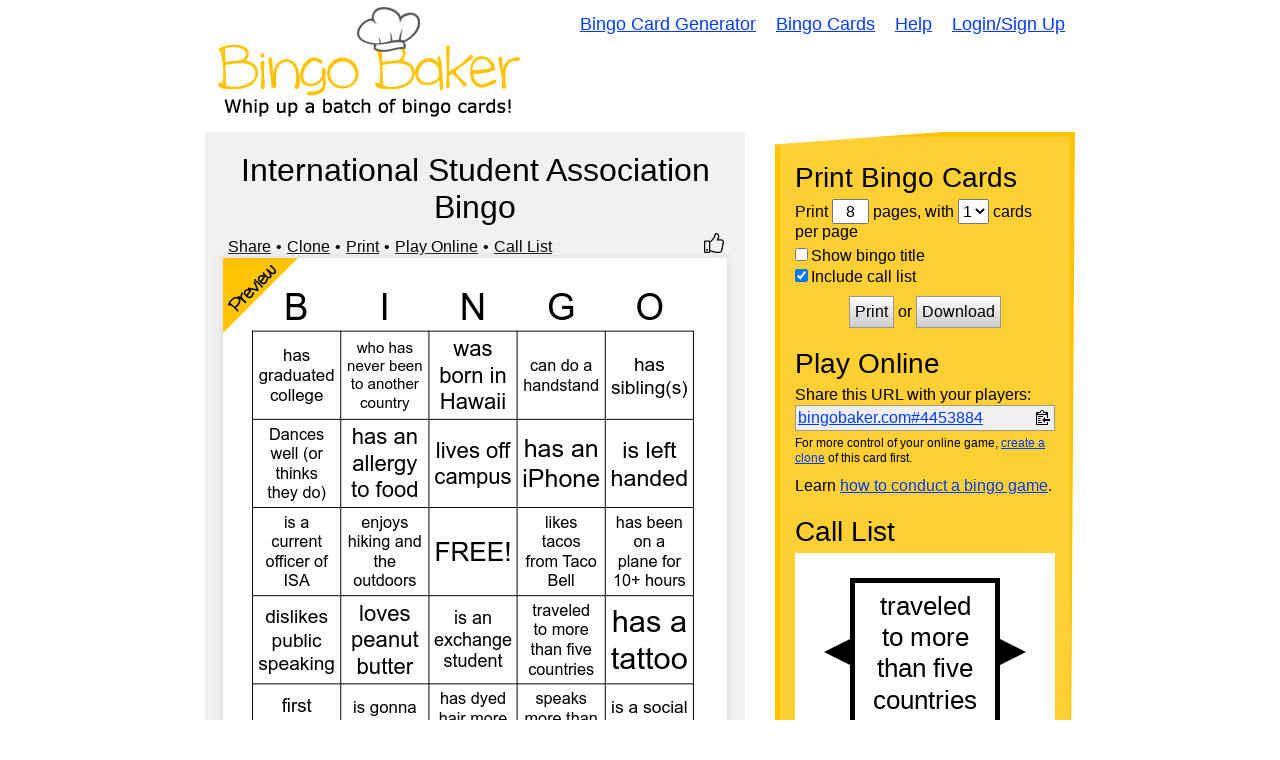

--- FILE ---
content_type: text/html; charset=utf-8
request_url: https://bingobaker.com/caller/4453884
body_size: 8327
content:
<!DOCTYPE html>
<html xmlns="http://www.w3.org/1999/xhtml">
<head>
<meta http-equiv="Content-Type" content="text/html; charset=utf-8" />
<meta name="viewport" content="width=device-width, initial-scale=1">
<title>International Student Association Bingo Bingo Caller</title>
<meta name="description" content="A widget to help you call your International Student Association Bingo bingo game" />

    <meta name="robots" content="noindex">
    <link rel="stylesheet" type="text/css" href="/static/1760300139/css/reset.css" />
    <style type="text/css">
    * { box-sizing:border-box; }
    body {
        overflow:hidden;
        height:100vh;
        font-family:Arial, Arial, Helvetica, sans-serif;
    }

    #foo {
        width:100%;
        height:100%;
    }

    .background {
        background-color:rgba(255, 255, 255, 1.0);
    }

    .foreground {
        fill:rgba(0, 0, 0, 1.0);
        color:rgba(0, 0, 0, 1.0);
        outline-color:rgba(0, 0, 0, 1.0);
        border-color:rgba(0, 0, 0, 1.0);
    }

    #layout {
        display:flex;
        height:100%;
    }

    /*
    #start text {
        fill:rgba(0, 0, 0, 1.0);
    }*/

    #dragger {
        /*background-color:orange;*/
        /*position:relative;*/
        display:flex;
        align-items:flex-end;
        cursor:ew-resize;
    }

    #history-tab {
        /*background-color:gray;*/
        position:relative;
        left:0;
        bottom:10px;
    }

    #history-tab span {
        text-orientation:sideways;
        writing-mode: vertical-lr;
        margin-left:-1px;
        letter-spacing:2px;
        padding:3px;
        text-align:center;
        font-weight:bold;
        font-size:16px;
        cursor:pointer;
        border-width:1px;
        border-style:solid;
    }

    #history-footer {
    }

    #history-header {
        display:flex;
        justify-content:space-between;
        align-items:center;
        padding:0 10px;
        margin-top:10px;
    }

    #buttons {
        display:flex;
        justify-content:space-between;
        flex-wrap:wrap;
        align-items:center;
        margin-top:10px;
        padding:0 10px;
    }

    /*
    #history-footer > div {
        display:flex;
        justify-content:space-between;
        flex-wrap:wrap;
        align-items:center;
    }*/

    #history-header label {
        display:flex;
        font-size:16px;
        align-items:center;
    }

    #history-footer button {
        font-size:16px;
    }

    #history {
        /*max-width:33%;*/
        /*width:33%;*/
        /*border-right:1px solid black;*/
        border-style:solid;
        border-right-width:1px;
        display:flex;
        flex-direction:column;
        overflow:hidden;
        width:0;
    }

    #history-inner {
        overflow-y:auto;
        height:100%;
        position:relative;
        display:flex;
        flex-wrap:wrap;
        align-content: flex-start;
        padding-right:10px;
        padding-top:10px;
    }

    .history-inner-element-wrapper {
        position:relative;
        width:calc(25% - 10px);
        padding-bottom:100%;
        /*transition: .5s linear;*/
        overflow:hidden;
        margin-left:10px;
        margin-bottom:10px;
    }

    .history-inner-element-wrapper svg {
        width:100%;
        height:100%;
    }

    .history-inner-element-wrapper {
        outline-width:1px;
        outline-style:solid;
    }

    .history-inner-element-wrapper:focus {
        outline-style:dotted;
    }

    .history-inner-element-wrapper-active, .history-inner-element-wrapper-active:focus {
        outline-width:3px;
        outline-style:dotted;
    }

    .history-inner-element-wrapper-blank {
        background-color:black;
        pointer-events:none;
    }

    #item-chooser {
        overflow:auto;
        height:100%;
        transition: transform .5s linear;

    }

    #item-chooser-list {
        display:flex;
        flex-wrap:wrap;
        padding-right:10px;
    }

    #main {
        flex:1;
    }

    #caller {
        display:flex;
        align-items:center;
        height:100%;
        justify-content:center;
    }

    /*
    #container {
        align-items:center;
        height:100%;
    }*/

    #backs {
        display:none;
    }

    #show-item {
        z-index:1;
        overflow:hidden;
        height:100%;
        flex:1;
        border-width:5px;
            /*solid rgba(0, 0, 0, 1.0);*/
        border-style:solid;
        text-align:center;
        position:absolute;
        top:0;
        left:0;
        width:100%;
    }

    #previous polygon, #next polygon {
        cursor:pointer;
        transition:.2s;
    }

    #previous:hover polygon, #next:hover polygon, #previous.fake-hover polygon, #next.fake-hover polygon {
        opacity:.8;
    }

    #show-item svg {
        height:100%;
        width:100%;
        /*transform: rotate(360deg);*/
        /*transform-origin: bottom center;*/
        /*transition: transform .5s linear;*/
        z-index:-1;
        position:relative;
        left:0;
    }

    .bingo-card-svg text {
        stroke-width:0 !important;
    }

    @supports (-ms-ime-align:auto) {
        .bingo-card-svg text {
            filter:none !important;
            stroke-width:4 !important;
        }
    }

    #items {
        width:100%;
        height:100%;
    }

    #items > div {
        height:100%;
    }

    .item-hidden.item, .item-hidden .item {
        display:none;
    }

    .item {
        transition: transform .5s linear;
        transform-style: preserve-3d;
        position: absolute;
        width:100%;
        height:100%;
        /*display:none;*/
    }

    .item.flipped {
        /*transform: rotateY(180deg);*/
    }

    .front, .back {
		position: absolute;
		top: 0;
		left: 0;
		backface-visibility: hidden;
        width:100%;
        height:100%;
        transform-style: preserve-3d;
        transition: transform .5s linear;
    }

    .front {
        z-index: 2;
        /* for firefox 31 */
        transform: rotateY(0deg);
        transition: transform .5s linear;
    }

    .back {
        transform: rotateY(-180deg);
        transition: transform .5s linear;
    }

    .flipped .front {
        transform: rotateY(180deg);
    }

    .flipped .back {
        transform: rotateY(0deg);
    }

    .has-back, #history .item, #start {
        cursor:pointer;
    }

    @media screen and (-ms-high-contrast: active), (-ms-high-contrast: none) {  
       /* add your IE10-IE11 css here */   
        .ie-svg-wrapper {
            position:absolute;
            top:0;
            left:0;
            width:100%;
            height:100%;
        }

        .ie-svg-padder {
            position:relative;
            height:0;
            width:100%;
            padding-top:calc(5/4*100%);
            display:block;
        }
    }

    @media screen and (max-width:300px){
        #history {
            display:none;
        }

        #dragger {
            display:none;
        }
    }

    </style>

</head>
<body>


<svg
    id="template-svg"
    version="1.1"
    xmlns="http://www.w3.org/2000/svg"
    xmlns:xlink="http://www.w3.org/1999/xlink"
    style="position:absolute; top:-10000px"
    >
    <defs></defs>
</svg>

    <div id="template-items" style="display:none">
        
            <div data-sort-key="traveled to more than five countries" data-word-id="151129946" data-word-back-id="" class="item " style="perspective: 1000px;">
                <div class="front">
                    
                        <svg
    id="caller-151129946"
    class="bingo-card-svg call-item"
    style="background-color:rgba(255, 255, 255, 1.0)"
    version="1.1"
    xmlns="http://www.w3.org/2000/svg"
    xmlns:xlink="http://www.w3.org/1999/xlink"
    viewBox="0 0 150 150">
    <use x="0" y="0" data-word-id="151129946" class="" xlink:href="#svg-w-151129946" />
    
    
</svg>

                    
                </div>
                
            </div>
        
            <div data-sort-key="enjoys hiking and the outdoors" data-word-id="151129960" data-word-back-id="" class="item " style="perspective: 1000px;">
                <div class="front">
                    
                        <svg
    id="caller-151129960"
    class="bingo-card-svg call-item"
    style="background-color:rgba(255, 255, 255, 1.0)"
    version="1.1"
    xmlns="http://www.w3.org/2000/svg"
    xmlns:xlink="http://www.w3.org/1999/xlink"
    viewBox="0 0 150 150">
    <use x="0" y="0" data-word-id="151129960" class="" xlink:href="#svg-w-151129960" />
    
    
</svg>

                    
                </div>
                
            </div>
        
            <div data-sort-key="likes tacos from taco bell" data-word-id="151129938" data-word-back-id="" class="item " style="perspective: 1000px;">
                <div class="front">
                    
                        <svg
    id="caller-151129938"
    class="bingo-card-svg call-item"
    style="background-color:rgba(255, 255, 255, 1.0)"
    version="1.1"
    xmlns="http://www.w3.org/2000/svg"
    xmlns:xlink="http://www.w3.org/1999/xlink"
    viewBox="0 0 150 150">
    <use x="0" y="0" data-word-id="151129938" class="" xlink:href="#svg-w-151129938" />
    
    
</svg>

                    
                </div>
                
            </div>
        
            <div data-sort-key="dislikes public speaking" data-word-id="151129964" data-word-back-id="" class="item " style="perspective: 1000px;">
                <div class="front">
                    
                        <svg
    id="caller-151129964"
    class="bingo-card-svg call-item"
    style="background-color:rgba(255, 255, 255, 1.0)"
    version="1.1"
    xmlns="http://www.w3.org/2000/svg"
    xmlns:xlink="http://www.w3.org/1999/xlink"
    viewBox="0 0 150 150">
    <use x="0" y="0" data-word-id="151129964" class="" xlink:href="#svg-w-151129964" />
    
    
</svg>

                    
                </div>
                
            </div>
        
            <div data-sort-key="has dyed hair more than three times" data-word-id="151129968" data-word-back-id="" class="item " style="perspective: 1000px;">
                <div class="front">
                    
                        <svg
    id="caller-151129968"
    class="bingo-card-svg call-item"
    style="background-color:rgba(255, 255, 255, 1.0)"
    version="1.1"
    xmlns="http://www.w3.org/2000/svg"
    xmlns:xlink="http://www.w3.org/1999/xlink"
    viewBox="0 0 150 150">
    <use x="0" y="0" data-word-id="151129968" class="" xlink:href="#svg-w-151129968" />
    
    
</svg>

                    
                </div>
                
            </div>
        
            <div data-sort-key="was born in hawaii" data-word-id="151129956" data-word-back-id="" class="item " style="perspective: 1000px;">
                <div class="front">
                    
                        <svg
    id="caller-151129956"
    class="bingo-card-svg call-item"
    style="background-color:rgba(255, 255, 255, 1.0)"
    version="1.1"
    xmlns="http://www.w3.org/2000/svg"
    xmlns:xlink="http://www.w3.org/1999/xlink"
    viewBox="0 0 150 150">
    <use x="0" y="0" data-word-id="151129956" class="" xlink:href="#svg-w-151129956" />
    
    
</svg>

                    
                </div>
                
            </div>
        
            <div data-sort-key="loves peanut butter" data-word-id="151129922" data-word-back-id="" class="item " style="perspective: 1000px;">
                <div class="front">
                    
                        <svg
    id="caller-151129922"
    class="bingo-card-svg call-item"
    style="background-color:rgba(255, 255, 255, 1.0)"
    version="1.1"
    xmlns="http://www.w3.org/2000/svg"
    xmlns:xlink="http://www.w3.org/1999/xlink"
    viewBox="0 0 150 150">
    <use x="0" y="0" data-word-id="151129922" class="" xlink:href="#svg-w-151129922" />
    
    
</svg>

                    
                </div>
                
            </div>
        
            <div data-sort-key="first semester at uh" data-word-id="151129928" data-word-back-id="" class="item " style="perspective: 1000px;">
                <div class="front">
                    
                        <svg
    id="caller-151129928"
    class="bingo-card-svg call-item"
    style="background-color:rgba(255, 255, 255, 1.0)"
    version="1.1"
    xmlns="http://www.w3.org/2000/svg"
    xmlns:xlink="http://www.w3.org/1999/xlink"
    viewBox="0 0 150 150">
    <use x="0" y="0" data-word-id="151129928" class="" xlink:href="#svg-w-151129928" />
    
    
</svg>

                    
                </div>
                
            </div>
        
            <div data-sort-key="speaks more than three languages" data-word-id="151129952" data-word-back-id="" class="item " style="perspective: 1000px;">
                <div class="front">
                    
                        <svg
    id="caller-151129952"
    class="bingo-card-svg call-item"
    style="background-color:rgba(255, 255, 255, 1.0)"
    version="1.1"
    xmlns="http://www.w3.org/2000/svg"
    xmlns:xlink="http://www.w3.org/1999/xlink"
    viewBox="0 0 150 150">
    <use x="0" y="0" data-word-id="151129952" class="" xlink:href="#svg-w-151129952" />
    
    
</svg>

                    
                </div>
                
            </div>
        
            <div data-sort-key="has sibling(s)" data-word-id="151129930" data-word-back-id="" class="item " style="perspective: 1000px;">
                <div class="front">
                    
                        <svg
    id="caller-151129930"
    class="bingo-card-svg call-item"
    style="background-color:rgba(255, 255, 255, 1.0)"
    version="1.1"
    xmlns="http://www.w3.org/2000/svg"
    xmlns:xlink="http://www.w3.org/1999/xlink"
    viewBox="0 0 150 150">
    <use x="0" y="0" data-word-id="151129930" class="" xlink:href="#svg-w-151129930" />
    
    
</svg>

                    
                </div>
                
            </div>
        
            <div data-sort-key="is a social sciences major" data-word-id="151129962" data-word-back-id="" class="item " style="perspective: 1000px;">
                <div class="front">
                    
                        <svg
    id="caller-151129962"
    class="bingo-card-svg call-item"
    style="background-color:rgba(255, 255, 255, 1.0)"
    version="1.1"
    xmlns="http://www.w3.org/2000/svg"
    xmlns:xlink="http://www.w3.org/1999/xlink"
    viewBox="0 0 150 150">
    <use x="0" y="0" data-word-id="151129962" class="" xlink:href="#svg-w-151129962" />
    
    
</svg>

                    
                </div>
                
            </div>
        
            <div data-sort-key="has a tattoo" data-word-id="151129948" data-word-back-id="" class="item " style="perspective: 1000px;">
                <div class="front">
                    
                        <svg
    id="caller-151129948"
    class="bingo-card-svg call-item"
    style="background-color:rgba(255, 255, 255, 1.0)"
    version="1.1"
    xmlns="http://www.w3.org/2000/svg"
    xmlns:xlink="http://www.w3.org/1999/xlink"
    viewBox="0 0 150 150">
    <use x="0" y="0" data-word-id="151129948" class="" xlink:href="#svg-w-151129948" />
    
    
</svg>

                    
                </div>
                
            </div>
        
            <div data-sort-key="is left handed" data-word-id="151129958" data-word-back-id="" class="item " style="perspective: 1000px;">
                <div class="front">
                    
                        <svg
    id="caller-151129958"
    class="bingo-card-svg call-item"
    style="background-color:rgba(255, 255, 255, 1.0)"
    version="1.1"
    xmlns="http://www.w3.org/2000/svg"
    xmlns:xlink="http://www.w3.org/1999/xlink"
    viewBox="0 0 150 150">
    <use x="0" y="0" data-word-id="151129958" class="" xlink:href="#svg-w-151129958" />
    
    
</svg>

                    
                </div>
                
            </div>
        
            <div data-sort-key="has an iphone" data-word-id="151129942" data-word-back-id="" class="item " style="perspective: 1000px;">
                <div class="front">
                    
                        <svg
    id="caller-151129942"
    class="bingo-card-svg call-item"
    style="background-color:rgba(255, 255, 255, 1.0)"
    version="1.1"
    xmlns="http://www.w3.org/2000/svg"
    xmlns:xlink="http://www.w3.org/1999/xlink"
    viewBox="0 0 150 150">
    <use x="0" y="0" data-word-id="151129942" class="" xlink:href="#svg-w-151129942" />
    
    
</svg>

                    
                </div>
                
            </div>
        
            <div data-sort-key="is a current officer of isa" data-word-id="151129944" data-word-back-id="" class="item " style="perspective: 1000px;">
                <div class="front">
                    
                        <svg
    id="caller-151129944"
    class="bingo-card-svg call-item"
    style="background-color:rgba(255, 255, 255, 1.0)"
    version="1.1"
    xmlns="http://www.w3.org/2000/svg"
    xmlns:xlink="http://www.w3.org/1999/xlink"
    viewBox="0 0 150 150">
    <use x="0" y="0" data-word-id="151129944" class="" xlink:href="#svg-w-151129944" />
    
    
</svg>

                    
                </div>
                
            </div>
        
            <div data-sort-key="has graduated college" data-word-id="151129932" data-word-back-id="" class="item " style="perspective: 1000px;">
                <div class="front">
                    
                        <svg
    id="caller-151129932"
    class="bingo-card-svg call-item"
    style="background-color:rgba(255, 255, 255, 1.0)"
    version="1.1"
    xmlns="http://www.w3.org/2000/svg"
    xmlns:xlink="http://www.w3.org/1999/xlink"
    viewBox="0 0 150 150">
    <use x="0" y="0" data-word-id="151129932" class="" xlink:href="#svg-w-151129932" />
    
    
</svg>

                    
                </div>
                
            </div>
        
            <div data-sort-key="is gonna watch the superbowl" data-word-id="151129924" data-word-back-id="" class="item " style="perspective: 1000px;">
                <div class="front">
                    
                        <svg
    id="caller-151129924"
    class="bingo-card-svg call-item"
    style="background-color:rgba(255, 255, 255, 1.0)"
    version="1.1"
    xmlns="http://www.w3.org/2000/svg"
    xmlns:xlink="http://www.w3.org/1999/xlink"
    viewBox="0 0 150 150">
    <use x="0" y="0" data-word-id="151129924" class="" xlink:href="#svg-w-151129924" />
    
    
</svg>

                    
                </div>
                
            </div>
        
            <div data-sort-key="can do a handstand" data-word-id="151129966" data-word-back-id="" class="item " style="perspective: 1000px;">
                <div class="front">
                    
                        <svg
    id="caller-151129966"
    class="bingo-card-svg call-item"
    style="background-color:rgba(255, 255, 255, 1.0)"
    version="1.1"
    xmlns="http://www.w3.org/2000/svg"
    xmlns:xlink="http://www.w3.org/1999/xlink"
    viewBox="0 0 150 150">
    <use x="0" y="0" data-word-id="151129966" class="" xlink:href="#svg-w-151129966" />
    
    
</svg>

                    
                </div>
                
            </div>
        
            <div data-sort-key="has been on a plane for 10+ hours" data-word-id="151129954" data-word-back-id="" class="item " style="perspective: 1000px;">
                <div class="front">
                    
                        <svg
    id="caller-151129954"
    class="bingo-card-svg call-item"
    style="background-color:rgba(255, 255, 255, 1.0)"
    version="1.1"
    xmlns="http://www.w3.org/2000/svg"
    xmlns:xlink="http://www.w3.org/1999/xlink"
    viewBox="0 0 150 150">
    <use x="0" y="0" data-word-id="151129954" class="" xlink:href="#svg-w-151129954" />
    
    
</svg>

                    
                </div>
                
            </div>
        
            <div data-sort-key="who has never been to another country" data-word-id="151129936" data-word-back-id="" class="item " style="perspective: 1000px;">
                <div class="front">
                    
                        <svg
    id="caller-151129936"
    class="bingo-card-svg call-item"
    style="background-color:rgba(255, 255, 255, 1.0)"
    version="1.1"
    xmlns="http://www.w3.org/2000/svg"
    xmlns:xlink="http://www.w3.org/1999/xlink"
    viewBox="0 0 150 150">
    <use x="0" y="0" data-word-id="151129936" class="" xlink:href="#svg-w-151129936" />
    
    
</svg>

                    
                </div>
                
            </div>
        
            <div data-sort-key="lives off campus" data-word-id="151129926" data-word-back-id="" class="item " style="perspective: 1000px;">
                <div class="front">
                    
                        <svg
    id="caller-151129926"
    class="bingo-card-svg call-item"
    style="background-color:rgba(255, 255, 255, 1.0)"
    version="1.1"
    xmlns="http://www.w3.org/2000/svg"
    xmlns:xlink="http://www.w3.org/1999/xlink"
    viewBox="0 0 150 150">
    <use x="0" y="0" data-word-id="151129926" class="" xlink:href="#svg-w-151129926" />
    
    
</svg>

                    
                </div>
                
            </div>
        
            <div data-sort-key="has an allergy to food" data-word-id="151129950" data-word-back-id="" class="item " style="perspective: 1000px;">
                <div class="front">
                    
                        <svg
    id="caller-151129950"
    class="bingo-card-svg call-item"
    style="background-color:rgba(255, 255, 255, 1.0)"
    version="1.1"
    xmlns="http://www.w3.org/2000/svg"
    xmlns:xlink="http://www.w3.org/1999/xlink"
    viewBox="0 0 150 150">
    <use x="0" y="0" data-word-id="151129950" class="" xlink:href="#svg-w-151129950" />
    
    
</svg>

                    
                </div>
                
            </div>
        
            <div data-sort-key="dances well (or thinks they do)" data-word-id="151129934" data-word-back-id="" class="item " style="perspective: 1000px;">
                <div class="front">
                    
                        <svg
    id="caller-151129934"
    class="bingo-card-svg call-item"
    style="background-color:rgba(255, 255, 255, 1.0)"
    version="1.1"
    xmlns="http://www.w3.org/2000/svg"
    xmlns:xlink="http://www.w3.org/1999/xlink"
    viewBox="0 0 150 150">
    <use x="0" y="0" data-word-id="151129934" class="" xlink:href="#svg-w-151129934" />
    
    
</svg>

                    
                </div>
                
            </div>
        
            <div data-sort-key="is an exchange student" data-word-id="151129940" data-word-back-id="" class="item " style="perspective: 1000px;">
                <div class="front">
                    
                        <svg
    id="caller-151129940"
    class="bingo-card-svg call-item"
    style="background-color:rgba(255, 255, 255, 1.0)"
    version="1.1"
    xmlns="http://www.w3.org/2000/svg"
    xmlns:xlink="http://www.w3.org/1999/xlink"
    viewBox="0 0 150 150">
    <use x="0" y="0" data-word-id="151129940" class="" xlink:href="#svg-w-151129940" />
    
    
</svg>

                    
                </div>
                
            </div>
        
    </div>

    <div id="foo"></div>

    <script>
        /*
    var call_index = null;
    if(call_index === null){
        call_index = 0;
        var do_post = false;
    } else {
        var do_post = true;
    }*/
    </script>
    <script src="/static/1760300139/bundle.js"></script>
    <script>
        window.STATIC_URL = "/static/1760300139/"
        //window.BINGO_ID = 4453884;
        //window.MOD_URL = 4453884;
        Preact.render(
            Preact.h(
                Preact.Caller,
                JSON.parse(atob("[base64]")),
                null
            ), document.getElementById("foo"))
    </script>

</body>
</html>
